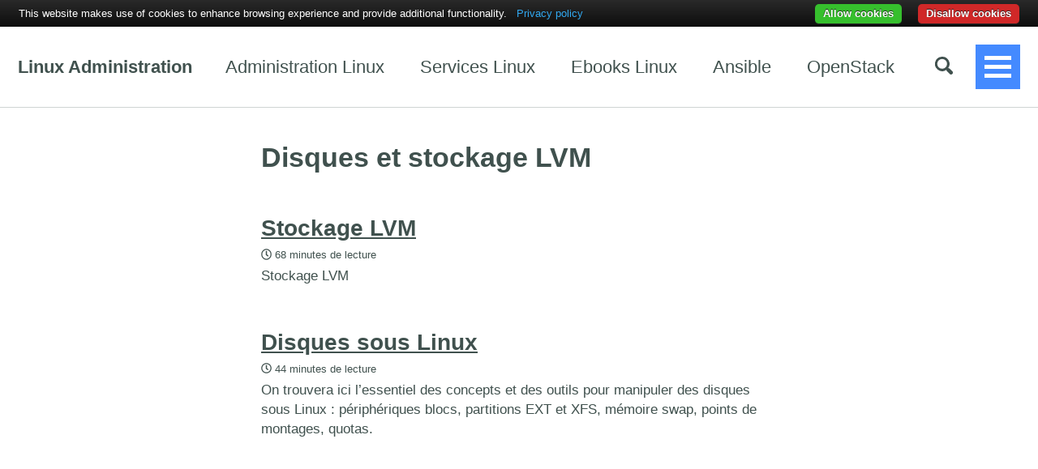

--- FILE ---
content_type: text/html; charset=UTF-8
request_url: https://linux.goffinet.org/categories/disques-et-stockage-lvm/
body_size: 2865
content:
<!doctype html><html lang="fr" class="no-js"><head><meta charset="utf-8"><title>Disques et stockage LVM - Linux Administration</title><meta name="description" content="Support de formation Linux, Administration système et Réseau, virtualisation, Red Hat, Debian, Ubuntu, LIPC, RHCSA, RHCE, LFS"><meta property="og:type" content="website"><meta property="og:locale" content="fr_FR"><meta property="og:site_name" content="Linux Administration"><meta property="og:title" content="Disques et stockage LVM"><meta property="og:url" content="https://linux.goffinet.org/categories/disques-et-stockage-lvm/"><meta property="og:image" content="https://linux.goffinet.org/assets/images/linux-1.jpg"><meta name="twitter:site" content="@fegoffinet"><meta name="twitter:title" content="Disques et stockage LVM"><meta name="twitter:description" content="Support de formation Linux, Administration système et Réseau, virtualisation, Red Hat, Debian, Ubuntu, LIPC, RHCSA, RHCE, LFS"><meta name="twitter:url" content="https://linux.goffinet.org/categories/disques-et-stockage-lvm/"><meta name="twitter:card" content="summary"><meta name="twitter:image" content="https://linux.goffinet.org/assets/images/linux-1.jpg"><link rel="canonical" href="https://linux.goffinet.org/categories/disques-et-stockage-lvm/"> <script type="application/ld+json"> { "@context": "http://schema.org", "@type": "Organization", "url": "https://linux.goffinet.org", "logo": "https://linux.goffinet.org/assets/images/linux-1.jpg" } </script> <script type="application/ld+json"> { "@context": "http://schema.org", "@type": "Person", "name": "Linux Administration", "url": "https://linux.goffinet.org", "sameAs": ["https://twitter.com/fegoffinet","https://www.linkedin.com/in/fegoffinet"] } </script><link href="/feed.xml" type="application/atom+xml" rel="alternate" title="Linux Administration Feed"><meta name="HandheldFriendly" content="True"><meta name="MobileOptimized" content="320"><meta name="viewport" content="width=device-width, initial-scale=1.0"> <script> document.documentElement.className = document.documentElement.className.replace(/\bno-js\b/g, '') + ' js '; </script><link rel="stylesheet" href="/assets/css/main.css"> <!--[if lte IE 9]><style> /* old IE unsupported flexbox fixes */ .greedy-nav .site-title { padding-right: 3em; } .greedy-nav button { position: absolute; top: 0; right: 0; height: 100%; }</style><![endif]--><link rel="apple-touch-icon" sizes="180x180" href="/assets/favicons/apple-touch-icon.png"><link rel="icon" type="image/png" sizes="32x32" href="/assets/favicons/favicon-32x32.png"><link rel="icon" type="image/png" sizes="16x16" href="/assets/favicons/favicon-16x16.png"><link rel="manifest" href="/assets/favicons/site.webmanifest"><link rel="mask-icon" href="/assets/favicons/safari-pinned-tab.svg" color="#5bbad5"><meta name="msapplication-TileColor" content="#00aba9"><meta name="theme-color" content="#ffffff"> <noscript><style type="text/css"> body { display:none; }</style><h3>Please enable javascript in your browser to view this site!</h3></noscript> <!--<link href="//test16.gopaywall.com/script/base.css" rel="stylesheet" type="text/css" media="all"> <script src="//test16.gopaywall.com/script/script.js" type="text/javascript"></script> <script type="text/javascript" src="https://transactions.sendowl.com/assets/sendowl.js" ></script> --></head><body class="layout--archive-taxonomy"> <!--[if lt IE 9]><div class="notice--danger align-center" style="margin: 0;">You are using an <strong>outdated</strong> browser. Please <a href="https://browsehappy.com/">upgrade your browser</a> to improve your experience.</div><![endif]--><div class="masthead"><div class="masthead__inner-wrap"><div class="masthead__menu"><nav id="site-nav" class="greedy-nav"> <a class="site-title" href="/">Linux Administration</a><ul class="visible-links"><li class="masthead__menu-item"> <a href="https://linux.goffinet.org/administration/" >Administration Linux</a></li><li class="masthead__menu-item"> <a href="https://linux.goffinet.org/services/" >Services Linux</a></li><li class="masthead__menu-item"> <a href="https://leanpub.com/b/linux-administration-complet" >Ebooks Linux</a></li><li class="masthead__menu-item"> <a href="https://linux.goffinet.org/ansible/" >Ansible</a></li><li class="masthead__menu-item"> <a href="https://openstack.goffinet.org/" >OpenStack</a></li><li class="masthead__menu-item"> <a href="/https://javaee.goffinet.org/" >Java EE</a></li><li class="masthead__menu-item"> <a href="https://sip.goffinet.org/" >SIP UC VoIP</a></li><li class="masthead__menu-item"> <a href="https://linux.goffinet.org/apropos/" >À propos</a></li><li class="masthead__menu-item"> <a href="https://linux.goffinet.org/termes-et-conditions/" >Termes et conditions</a></li></ul><button class="search__toggle" type="button"> <svg class="icon" width="16" height="16" xmlns="http://www.w3.org/2000/svg" viewBox="0 0 15.99 16"><path d="M15.5,13.12L13.19,10.8a1.69,1.69,0,0,0-1.28-.55l-0.06-.06A6.5,6.5,0,0,0,5.77,0,6.5,6.5,0,0,0,2.46,11.59a6.47,6.47,0,0,0,7.74.26l0.05,0.05a1.65,1.65,0,0,0,.5,1.24l2.38,2.38A1.68,1.68,0,0,0,15.5,13.12ZM6.4,2A4.41,4.41,0,1,1,2,6.4,4.43,4.43,0,0,1,6.4,2Z" transform="translate(-.01)"></path> </svg> </button> <button class="greedy-nav__toggle hidden" type="button"> <span class="visually-hidden">Toggle Menu</span><div class="navicon"></div></button><ul class="hidden-links hidden"></ul></nav></div></div></div><div class="initial-content"><div id="main" role="main"><div class="archive"><h1 class="page__title">Disques et stockage LVM</h1><div class="list__item"><article class="archive__item" itemscope itemtype="http://schema.org/CreativeWork"><h2 class="archive__item-title" itemprop="headline"> <a href="/administration/disques-et-stockage-lvm/stockage-lvm/" rel="permalink">Stockage LVM </a></h2><p class="page__meta"><i class="far fa-clock" aria-hidden="true"></i> 68 minutes de lecture</p><p class="archive__item-excerpt" itemprop="description">Stockage LVM</p></article></div><div class="list__item"><article class="archive__item" itemscope itemtype="http://schema.org/CreativeWork"><h2 class="archive__item-title" itemprop="headline"> <a href="/administration/disques-et-stockage-lvm/disques-linux/" rel="permalink">Disques sous Linux </a></h2><p class="page__meta"><i class="far fa-clock" aria-hidden="true"></i> 44 minutes de lecture</p><p class="archive__item-excerpt" itemprop="description">On trouvera ici l’essentiel des concepts et des outils pour manipuler des disques sous Linux : périphériques blocs, partitions EXT et XFS, mémoire swap, points de montages, quotas.</p></article></div></div></div></div><div class="search-content"><div class="search-content__inner-wrap"><form onsubmit="return executeQuery();" id="cse-search-box-form-id"> <input type="text" id="cse-search-input-box-id" class="search-input" tabindex="-1" placeholder="Entrez ici votre terme de recherche..." /> </form><div id="results" class="results"> <gcse:searchresults-only></gcse:searchresults-only></div></div></div><div class="page__footer"><footer><div class="page__footer-follow"><ul class="social-icons"><li><strong>Contact</strong></li><li><a href="https://twitter.com/fegoffinet"><i class="fab fa-fw fa-twitter-square" aria-hidden="true"></i> Twitter</a></li><li><a href="https://www.linkedin.com/in/fegoffinet"><i class="fab fa-fw fa-linkedin" aria-hidden="true"></i> Linkedin</a></li><li><a href="/feed.xml"><i class="fas fa-fw fa-rss-square" aria-hidden="true"></i> Flux</a></li></ul></div><div class="page__footer-copyright">&copy; 2023 <a href="https://linux.goffinet.org" itemprop="url">Linux Administration</a>. Propulsé par <a href="https://jekyllrb.com" rel="nofollow">Jekyll</a> &amp; <a href="https://mademistakes.com/work/minimal-mistakes-jekyll-theme/" rel="nofollow">Minimal Mistakes</a>. <a href="https://linux.goffinet.org/confidentialite/" itemprop="url">Politique de confidentialité</a>.</div></footer></div><script src="/assets/js/main.min.js"></script> <script src="https://use.fontawesome.com/releases/v5.1.0/js/all.js"></script> <script> (function () { var cx = '015943037165610997728:ochuweg6dki'; var gcse = document.createElement('script'); gcse.type = 'text/javascript'; gcse.async = true; gcse.src = 'https://cse.google.com/cse.js?cx=' + cx; var s = document.getElementsByTagName('script')[0]; s.parentNode.insertBefore(gcse, s); })(); function googleCustomSearchExecute() { var input = document.getElementById('cse-search-input-box-id'); var element = google.search.cse.element.getElement('searchresults-only0'); if (input.value == '') { element.clearAllResults(); } else { element.execute(input.value); } return false; } $(document).ready(function () { $('input#cse-search-input-box-id').on('keyup', function () { googleCustomSearchExecute(); }); }); </script> <script type="text/javascript"> var _gaq = _gaq || []; _gaq.push(['_setAccount', 'UA-21733018-2']); _gaq.push(['_trackPageview']); (function() { var ga = document.createElement('script'); ga.type = 'text/javascript'; ga.async = true; ga.src = ('https:' == document.location.protocol ? 'https://ssl' : 'http://www') + '.google-analytics.com/ga.js'; var s = document.getElementsByTagName('script')[0]; s.parentNode.insertBefore(ga, s); })(); </script><script type="text/javascript" src="https://cdn.jsdelivr.net/npm/cookie-bar/cookiebar-latest.min.js?tracking=1&thirdparty=1&always=1&noGeoIp=1&scrolling=1&top=1&showNoConsent=1&hideDetailsBtn=1&showPolicyLink=1&privacyPage=https%3A%2F%2Flinux.goffinet.org%2Fconfidentialite%2F"></script></body></html>
